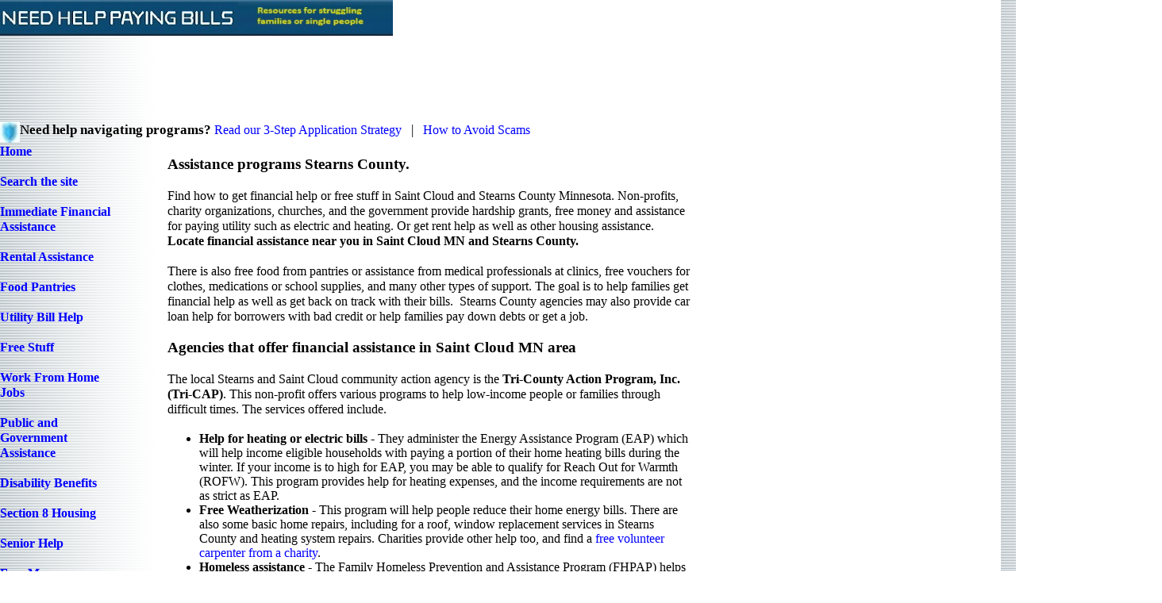

--- FILE ---
content_type: text/html
request_url: https://www.needhelppayingbills.com/html/stearns_county_assistance_prog.html
body_size: 13316
content:

<!DOCTYPE HTML PUBLIC "-//W3C//DTD HTML 4.01 Transitional//EN" "http://www.w3.org/TR/html4/loose.dtd">
<html>
<head>
<title>Assistance programs Stearns County and Saint Cloud</title>
<meta http-equiv="Content-Type" content="text/html; charset=ISO-8859-1">
<meta name="Description" content="Get financial help in the Saint Cloud area. Find assistance for housing, rent and mortgage payments,  funds for utility bills and get free food, clothes or stuff in Stearns County MN.">
<meta name="Author" content="Jon McNamara">
<meta name="Generator" content="NetObjects Fusion 8 for Windows">
<meta name="Keywords" content="Saint,Cloud,help,bills,assistance,programs,Stearns,County">
<script async src="https://pagead2.googlesyndication.com/pagead/js/adsbygoogle.js?client=ca-pub-8507981338491626"
     crossorigin="anonymous"></script>
<!-- WOMPMOBILE SITE TAG - DO NOT ALTER - PASTE IMMEDIATELY AFTER OPENING HEAD TAG - For more information see WompMobile.com -->
<script> (function(win,doc,loc,ua,cookTimeout){if((!/nomobile/i.test(doc.cookie)||/showmobile/i.test(loc.hash))&&!/frommobile/i.test(loc.hash)){if(/ipod|phone|mobile|mini|silk/i.test(ua)&&!/ipad|tablet/i.test(ua)||/yesmobile/i.test(doc.cookie)||/showmobile/i.test(loc.hash)){doc.write('<plaintext style="display:none;">');doc.addEventListener("DOMContentLoaded",function(){if(win.stop)win.stop();var reload=function(){doc.cookie="NoMobile=True; expires="+cookTimeout+";";win.location=loc.href};var firstScriptTag=
doc.getElementsByTagName("script")[0];var wompScript=doc.createElement("script");wompScript.src="//az690879.ampify.care/7165/MobileScript.js";wompScript.id="wompScript";wompScript.onerror=reload;firstScriptTag.parentNode.insertBefore(wompScript,firstScriptTag)})}}else if(/frommobile/i.test(loc.hash))doc.cookie="NoMobile=True; expires="+d.toUTCString()+";"})(window,document,window.location,navigator.userAgent,(new Date(Date.now()+6E5)).toUTCString());</script>
<!-- END WOMPMOBILE TAG -->
<link rel="stylesheet" type="text/css" href="../html/fusion.css">
<link rel="stylesheet" type="text/css" href="../html/style.css">
<link rel="stylesheet" type="text/css" href="../html/site.css">
<script data-cfasync="false" nonce="0403e5ec-911d-4eca-bf2d-b4ea1eeb45b1">try{(function(w,d){!function(j,k,l,m){if(j.zaraz)console.error("zaraz is loaded twice");else{j[l]=j[l]||{};j[l].executed=[];j.zaraz={deferred:[],listeners:[]};j.zaraz._v="5874";j.zaraz._n="0403e5ec-911d-4eca-bf2d-b4ea1eeb45b1";j.zaraz.q=[];j.zaraz._f=function(n){return async function(){var o=Array.prototype.slice.call(arguments);j.zaraz.q.push({m:n,a:o})}};for(const p of["track","set","debug"])j.zaraz[p]=j.zaraz._f(p);j.zaraz.init=()=>{var q=k.getElementsByTagName(m)[0],r=k.createElement(m),s=k.getElementsByTagName("title")[0];s&&(j[l].t=k.getElementsByTagName("title")[0].text);j[l].x=Math.random();j[l].w=j.screen.width;j[l].h=j.screen.height;j[l].j=j.innerHeight;j[l].e=j.innerWidth;j[l].l=j.location.href;j[l].r=k.referrer;j[l].k=j.screen.colorDepth;j[l].n=k.characterSet;j[l].o=(new Date).getTimezoneOffset();if(j.dataLayer)for(const t of Object.entries(Object.entries(dataLayer).reduce((u,v)=>({...u[1],...v[1]}),{})))zaraz.set(t[0],t[1],{scope:"page"});j[l].q=[];for(;j.zaraz.q.length;){const w=j.zaraz.q.shift();j[l].q.push(w)}r.defer=!0;for(const x of[localStorage,sessionStorage])Object.keys(x||{}).filter(z=>z.startsWith("_zaraz_")).forEach(y=>{try{j[l]["z_"+y.slice(7)]=JSON.parse(x.getItem(y))}catch{j[l]["z_"+y.slice(7)]=x.getItem(y)}});r.referrerPolicy="origin";r.src="/cdn-cgi/zaraz/s.js?z="+btoa(encodeURIComponent(JSON.stringify(j[l])));q.parentNode.insertBefore(r,q)};["complete","interactive"].includes(k.readyState)?zaraz.init():j.addEventListener("DOMContentLoaded",zaraz.init)}}(w,d,"zarazData","script");window.zaraz._p=async d$=>new Promise(ea=>{if(d$){d$.e&&d$.e.forEach(eb=>{try{const ec=d.querySelector("script[nonce]"),ed=ec?.nonce||ec?.getAttribute("nonce"),ee=d.createElement("script");ed&&(ee.nonce=ed);ee.innerHTML=eb;ee.onload=()=>{d.head.removeChild(ee)};d.head.appendChild(ee)}catch(ef){console.error(`Error executing script: ${eb}\n`,ef)}});Promise.allSettled((d$.f||[]).map(eg=>fetch(eg[0],eg[1])))}ea()});zaraz._p({"e":["(function(w,d){})(window,document)"]});})(window,document)}catch(e){throw fetch("/cdn-cgi/zaraz/t"),e;};</script></head>
<body style="margin: 0px;">
 <table cellpadding="0" cellspacing="0" border="0" width="1464">
  <tr valign="top" align="left">
   <td>
    <table cellpadding="0" cellspacing="0" border="0" width="529">
     <tr valign="top" align="left">
      <td>
       <table border="0" cellspacing="0" cellpadding="0" width="495">
        <tr valign="top" align="left">
         <td height="45" width="495"><img id="Picture2" height="45" width="495" src="../assets/images/autogen/latest-nhpb_banner-1__compressed2.jpg" border="0" alt="latest nhpb_banner 1__compressed2" title="latest nhpb_banner 1__compressed2" usemap="#map0"><map name="map0" id="map0"><area shape="rect" id="RectangleHotspot2" coords="0,5,492,45" href="../index.html"></map></td>
        </tr>
       </table>
      </td>
      <td>
       <table border="0" cellspacing="0" cellpadding="0" width="17">
        <tr valign="top" align="left">
         <td width="17" id="Text1220" class="TextObject"><script src="https://the.gatekeeperconsent.com/cmp.min.js" data-cfasync="false"></script>
          <p style="margin-bottom: 0px;">&nbsp;</p>
         </td>
        </tr>
       </table>
      </td>
      <td>
       <table border="0" cellspacing="0" cellpadding="0" width="17">
        <tr valign="top" align="left">
         <td width="17" id="Text1304" class="TextObject"><script async src="//www.ezojs.com/ezoic/sa.min.js"></script>
<script>
  window.ezstandalone = window.ezstandalone || {};
  ezstandalone.cmd = ezstandalone.cmd || [];
</script>
          <p style="margin-bottom: 0px;">&nbsp;</p>
         </td>
        </tr>
       </table>
      </td>
     </tr>
    </table>
    <table border="0" cellspacing="0" cellpadding="0" width="1015">
     <tr valign="top" align="left">
      <td width="1015" id="Text4" class="TextObject"><style>
.Mobile { width: 320px; height: 100px; }
@media(min-width: 500px) { .Mobile { width: 728px; height: 90px; } }
@media(min-width: 800px) { .Mobile { width: 970px; height: 90px; } }
</style>
<script async src="https://pagead2.googlesyndication.com/pagead/js/adsbygoogle.js?client=ca-pub-8507981338491626" crossorigin="anonymous"></script>
<!-- Mobile -->
<ins class="adsbygoogle Mobile"
     style="display:block"
     data-ad-client="ca-pub-8507981338491626"
     data-ad-slot="7725565553"></ins>
<script>
(adsbygoogle = window.adsbygoogle || []).push({});
</script>
       <p style="margin-bottom: 0px;">&nbsp;</p>
      </td>
     </tr>
    </table>
    <table border="0" cellspacing="0" cellpadding="0" width="749">
     <tr valign="top" align="left">
      <td width="749" id="Text1428" class="TextObject">
       <p style="margin-bottom: 0px;"><span style="font-size: 13pt;"><b><span style="font-weight: bold;"><img id="Picture7" height="26" width="25" src="../assets/images/autogen/safey4.jpg" vspace="0" hspace="0" align="left" border="0" alt="Safety icon for financial assistance scams" title="Safety icon for financial assistance scams">Need help navigating programs?</span></b> <a href="../html/how_to_apply.html">Read our 3-Step Application Strategy</a>&nbsp;&nbsp; |&nbsp;&nbsp; <a href="../html/avoid_scams_about_financial_assistance_or_free_items.html">How to Avoid Scams</a></span></p>
      </td>
     </tr>
    </table>
    <table cellpadding="0" cellspacing="0" border="0" width="1024">
     <tr valign="top" align="left">
      <td>
       <table border="0" cellspacing="0" cellpadding="0" width="151">
        <tr valign="top" align="left">
         <td height="1" width="151"><img src="../assets/images/autogen/clearpixel.gif" width="151" height="1" border="0" alt=""></td>
        </tr>
        <tr valign="top" align="left">
         <td width="151" id="Text1124" class="TextObject">
          <p><b><span style="font-weight: bold;"><a href="../index.html">Home</a></span></b></p>
          <p><b><span style="font-weight: bold;"><a href="../html/search.html">Search the site</a></span></b></p>
          <p><b><span style="font-weight: bold;"><a href="../html/government_assistance.html">Immediate Financial Assistance</a></span></b></p>
          <p><b><span style="font-weight: bold;"><a href="../html/get_help_paying_rent.html">Rental Assistance</a></span></b></p>
          <p><b><span style="font-weight: bold;"><a href="../html/food_banks.html">Food Pantries</a></span></b></p>
          <p><b><span style="font-weight: bold;"><a href="../html/need_help_with_electric_bills.html">Utility Bill Help</a></span></b></p>
          <p><b><span style="font-weight: bold;"><a href="../html/get_free_stuff.html">Free Stuff</a></span></b></p>
          <p><b><span style="font-weight: bold;"><a href="../html/work_from_home_jobs.html">Work From Home Jobs</a></span></b></p>
          <p><b><span style="font-weight: bold;"><a href="../html/public_assistance.html">Public and Government Assistance</a></span></b></p>
          <p><b><span style="font-weight: bold;"><a href="../html/disability_financial_assistanc.html">Disability Benefits</a></span></b></p>
          <p><b><span style="font-weight: bold;"><a href="../html/section_8_housing.html">Section 8 Housing</a></span></b></p>
          <p><b><span style="font-weight: bold;"><a href="../html/senior_assistance_programs.html">Senior Help</a></span></b></p>
          <p><b><span style="font-weight: bold;"><a href="../html/free_money.html">Free Money</a></span></b></p>
          <p><b><span style="font-weight: bold;"><a href="../html/grants_help_with_bills.html">Free Grants</a></span></b></p>
          <p><b><span style="font-weight: bold;"><a href="../html/clothing_closets.html">Free Clothes</a></span></b></p>
          <p><b><span style="font-weight: bold;"><a href="../html/charities_and_organizations_th.html">Charity Assistance</a></span></b></p>
          <p><b><span style="font-weight: bold;"><a href="../html/church_assistance_.html">Church Assistance</a></span></b></p>
          <p><b><span style="font-weight: bold;"><a href="../html/community_action_agency.html">Community Action Agencies</a></span></b></p>
          <p><b><span style="font-weight: bold;"><a href="../html/help_with_car_payments.html">Car Payment Assistance</a></span></b></p>
          <p><b><span style="font-weight: bold;"><a href="../html/how_to_save_money_on_bills.html">How to Save Money</a></span></b></p>
          <p style="margin-bottom: 0px;"><b><span style="font-weight: bold;"><a href="../html/help_with_medical_bills.html">Help with Medical Bills</a></span></b></p>
         </td>
        </tr>
       </table>
      </td>
      <td>
       <table cellpadding="0" cellspacing="0" border="0" width="731">
        <tr valign="top" align="left">
         <td>
          <table border="0" cellspacing="0" cellpadding="0" width="701">
           <tr valign="top" align="left">
            <td height="16" width="40"><img src="../assets/images/autogen/clearpixel.gif" width="40" height="1" border="0" alt=""></td>
            <td width="661"><img src="../assets/images/autogen/clearpixel.gif" width="661" height="1" border="0" alt=""></td>
           </tr>
           <tr valign="top" align="left">
            <td></td>
            <td width="661" id="Text9" class="TextObject">
             <h1>Assistance programs Stearns County.</h1>
             <p>Find how to get financial help or free stuff in Saint Cloud and Stearns County Minnesota. Non-profits, charity organizations, churches, and the government provide hardship grants, free money and assistance for paying utility such as electric and heating. Or get rent help as well as other housing assistance. <b><span style="font-weight: bold;">Locate financial assistance near you in Saint Cloud MN and Stearns County.</span></b></p>
             <p>There is also free food from pantries or assistance from medical professionals at clinics, free vouchers for clothes, medications or school supplies, and many other types of support. The goal is to help families get financial help as well as get back on track with their bills.&nbsp; Stearns County agencies may also provide car loan help for borrowers with bad credit or help families pay down debts or get a job.</p>
             <h2><span style="font-size: 14pt;">Agencies that offer financial assistance in Saint Cloud MN area</span></h2>
             <p>The local Stearns and Saint Cloud community action agency is the <b><span style="font-weight: bold;">Tri-County Action Program, Inc. (Tri-CAP)</span></b>. This non-profit offers various programs to help low-income people or families through difficult times. The services offered include.</p>
             <ul>
              <li><b><span style="font-weight: bold;">Help for heating or electric bills</span></b> - They administer the Energy Assistance Program (EAP) which will help income eligible households with paying a portion of their home heating bills during the winter. If your income is to high for EAP, you may be able to qualify for Reach Out for Warmth (ROFW). This program provides help for heating expenses, and the income requirements are not as strict as EAP.</li>
              <li><b><span style="font-weight: bold;">Free Weatherization</span></b> - This program will help people reduce their home energy bills. There are also some basic home repairs, including for a roof, window replacement services in Stearns County and heating system repairs. Charities provide other help too, and find a <a href="../html/free_home_modifications_and_repairs_from_volunteers.html">free volunteer carpenter from a charity</a>.</li>
              <li><b><span style="font-weight: bold;">Homeless assistance</span></b> - The Family Homeless Prevention and Assistance Program (FHPAP) helps people who are undergoing an eviction or who may be homeless today. The program provides services such as first month&#39;s rent, budget or debt counseling, and funds that assist with damage deposits. Or get a free motel voucher in Saint Cloud as access to a homeless shelter tonight.</li>
              <li><b><span style="font-weight: bold;">Free food</span></b> - This can be provided by local pantries and case managers can direct low income families to applications for SNAP food stamp benefits.</li>
              <li><b><span style="font-weight: bold;">Free basic needs</span></b> - Tri-Cap helps low income families meet basic needs and giveaway free stuff. That may be clothes, free personal hygiene items, work attire, diapers, and furniture. They can all help families save money. Even find <a href="../html/free_furniture.html">help from free furniture banks</a>.</li>
             </ul>
             <table width="371" border="0" cellspacing="0" cellpadding="0" align="left">
              <tr>
               <td class="TextObject" style="width: 371px;"><script async src="https://pagead2.googlesyndication.com/pagead/js/adsbygoogle.js?client=ca-pub-8507981338491626"
     crossorigin="anonymous"></script>
<ins class="adsbygoogle"
     style="display:inline-block;width:400px;height:210px"
     data-ad-client="ca-pub-8507981338491626"
     data-ad-slot="6871710000"></ins>
<script>
     (adsbygoogle = window.adsbygoogle || []).push({});
</script>
                <p style="margin-bottom: 0px;">&nbsp;</p>
               </td>
              </tr>
             </table>
             &nbsp;
             <p>&nbsp;</p>
             <ul>
              <li><b><span style="font-weight: bold;">Mortgage and rent help</span></b> - The federal government funded Emergency Food and Shelter Program helps people who are faced with losing their home. Grants from the program can provide rent or mortgage assistance. TRICAP offers loans for various housing expenses, such as emergency money for back rent, as well as coordinates transitional housing in Stearns County.</li>
              <li><b><span style="font-weight: bold;">Budget and financial literacy</span></b> is available from FAIM and other classes.</li>
             </ul>
             <p>Call the <b><span style="font-weight: bold;">Tri-County Action Program, Inc. </span></b>(Tri-CAP) at (320) 251-1612. There are many other emergency programs administered, based on funding and money raised from the community. Continue with <a href="../html/tri-county_action_program_fina.html">Tri-County Action Program financial assistance</a>.</p>
             <p><b><span style="font-weight: bold;"><span style="font-family: 'Times New Roman', Times, Serif;">Stearns County </span><span style="font-family: 'Times New Roman', Times, Serif;">Catholic Charity</span></span></b><span style="font-family: 'Times New Roman', Times, Serif;"><b><span style="font-weight: bold;"> - </span></b>A number of churches, non-profits, and other organizations are part of and contribute to the Catholic Charity organization<b><span style="font-weight: bold;">. </span></b>Most of the financial aid offered is meant to address basic needs. For example, the charity may provide items such as free food, prescription medications, and clothing. Special seasonal programs can provide free Christmas assistance, such as toys and meals to lower income families. A major focus is on helping single mothers in Stearns County MN, immigrants and farm workers.</span></p>
             <p><span style="font-family: 'Times New Roman', Times, Serif;">Housing can be offered, including shelters and short term transitional housing. While more limited in Stearn County Minnesota, some financial help may be offered in a crisis. This can be for items such as rent, heating bills, or even gasoline. Read more on <a href="../html/st__cloud_catholic_charities_a.html">Catholic Charities in Stearns County</a>.</span></p>
             <ul>
              <li><span style="font-family: 'Times New Roman', Times, Serif;">There is another food center focused <b><span style="font-weight: bold;">Catholic Charities of the Diocese of St. Cloud. It also</span></b> offers a number of services for the low income, seniors, disabled and needy. Among them the agency will provide a housing subsidy for persons with serious mental illness. Meals on Wheels Program delivers a nutritious meal to the homes of at-risk, vulnerable persons age 60 +, elderly, homebound, and ill. Also provides donated food staples, household items, used clothing, and paper products to families in need. The location is 157 Roosevelt Road, St. Cloud, MN 56301. Call (320) 229-4560</span></li>
             </ul>
             <p><span style="font-family: 'Times New Roman', Times, Serif;"></span>
              <table width="370" border="0" cellspacing="0" cellpadding="0" align="left">
               <tr>
                <td class="TextObject" style="width: 370px;"><script async src="https://pagead2.googlesyndication.com/pagead/js/adsbygoogle.js?client=ca-pub-8507981338491626"
     crossorigin="anonymous"></script>
<!-- Respond12 -->
<ins class="adsbygoogle"
     style="display:block"
     data-ad-client="ca-pub-8507981338491626"
     data-ad-slot="3988186092"
     data-ad-format="rectangle, horizontal"
     data-full-width-responsive="true"></ins>
<script>
     (adsbygoogle = window.adsbygoogle || []).push({});
</script>
                 <p>&nbsp;</p>
                 <p style="margin-bottom: 0px;">&nbsp;</p>
                </td>
               </tr>
              </table>
              <p>&nbsp;</p>
              <p>&nbsp;</p>
              <p><span style="font-family: 'Times New Roman', Times, Serif;"><b><span style="font-weight: bold;">Federal government job training programs</span></b> are available in Stearns County. They are paid for by WIA grants and run in partnership with the state of Minnesota. There are various services offered, including:</span></p>
              <ul>
               <li><span style="font-family: 'Times New Roman', Times, Serif;"><b><span style="font-weight: bold;">Laptop computers</span></b> as well as use of a computer lab.</span></li>
               <li><span style="font-family: 'Times New Roman', Times, Serif;">Some Stearns County residents <b><span style="font-weight: bold;">need transportation for a job</span></b>, but they can&#8217;t afford a car loan or payment. Or their credit does not allow it. Learn more on </span><a href="../html/car_loan_assistance_poor_credit.html">loan help for borrowers with bad credit</a>.</li>
               <li><span style="font-family: 'Times New Roman', Times, Serif;"><b><span style="font-weight: bold;">Resume review</span></b>, job fairs in Saint Cloud area, and counseling.</span></li>
               <li><span style="font-family: 'Times New Roman', Times, Serif;"><b><span style="font-weight: bold;">Training for health</span></b> care careers, IT, web development, and more.</span></li>
               <li><span style="font-family: 'Times New Roman', Times, Serif;">Find a list of other <a href="../html/job_training_programs.html">government job training resources</a>.</span></li>
              </ul>
              <p><span style="font-family: 'Times New Roman', Times, Serif;"><b><span style="font-weight: bold;">St. Cloud Salvation Army</span></b> &#8211; The faith based charity helps low-income families and single adults too. The agency offers energy, electric and heating bill assistance from a program known as HeatShare. Limited financial assistance may be offered for other needs as well, such as rent or a back mortgage payment. Heatshare program is a last resort energy assistance program for paying heating or gas bills in a crisis.</span></p>
              <p><span style="font-family: 'Times New Roman', Times, Serif;">Other resources provided can include free food, clothing, back to school supply giveaways, and free Christmas toy assistance. Address is 400 Highway 10 S, St. Cloud, Minnesota, 56304, telephone (320) 252-4552. Click more <a href="../html/st__cloud_salvation_army_assis.html">St. Cloud Salvation Army assistance programs</a>.</span></p>
              <p><span style="font-family: 'Times New Roman', Times, Serif;"><b><span style="font-weight: bold;">Housing and Redevelopment Authority of St. Cloud</span></b> &#8211; Administers the Bridges rental/housing assistance program. The goal is to stop homelessness and/or rehouse people. It was created to serve as a temporary rental assistance to help people avoid homelessness or evictions while they are on a waiting list for Section 8 Housing Choice Voucher or look for a no-wait list home to lease. The non-profit may also have information on security deposit assistance as well as low income apartments in Strearns County, including from landlords that do not have a credit check.</span></p>
              <ul>
               <li><span style="font-family: 'Times New Roman', Times, Serif;">Bridges/ Ending Long Term Homelessness Initiative Fund (ELHIF) is another program that for Stearn County families that was intended to fill the gap between a person paying a large portion of their total household income towards a housing cost or having no place to live. It is available as a form of a section 8 housing voucher. Location is 1225 W Saint Germain St., St. Cloud, MN, 56301. Continue with the <a href="../html/housing_and_redevelopment_auth.html">St. Cloud Housing and Redevelopment Authority</a>.</span></li>
              </ul>
              <p><span style="font-family: 'Times New Roman', Times, Serif;"><b><span style="font-weight: bold;">Albany Area Community Senior Center</span></b> is located at 741 Lake Ave, Albany, Minnesota, 56307. Dial (320) 845-2343. Offers help for seniors, including food, energy bill help, and other support. Or find other places for senior support, even including <a href="../html/meals_on_wheels.html">homebound meals on wheels programs</a>.</span></p>
              <p><span style="font-family: 'Times New Roman', Times, Serif;"><b><span style="font-weight: bold;">Stearns County housing and rental assistance</span></b> may be available to prevent homelessness. The government issues grants to non-profits, which then provide funds to residents that are in a crisis. Charities may also have money for paying security deposits, rent, and other needs. More on <a href="../html/stearns_and_sherburne_rent_assi.html">rent help in Stearns County</a>.</span></p>
              <p><span style="font-family: 'Times New Roman', Times, Serif;"></span>
               <table width="650" border="0" cellspacing="0" cellpadding="0" align="left">
                <tr>
                 <td class="TextObject" style="width: 650px;"><script async src="https://pagead2.googlesyndication.com/pagead/js/adsbygoogle.js?client=ca-pub-8507981338491626"
     crossorigin="anonymous"></script>
<ins class="adsbygoogle"
     style="display:block; text-align:center;"
     data-ad-layout="in-article"
     data-ad-format="fluid"
     data-ad-client="ca-pub-8507981338491626"
     data-ad-slot="1737877483"></ins>
<script>
     (adsbygoogle = window.adsbygoogle || []).push({});
</script>
                  <p>&nbsp;</p>
                  <p style="margin-bottom: 0px;">&nbsp;</p>
                 </td>
                </tr>
               </table>
               <p><span style="font-family: 'Times New Roman', Times, Serif;"></span>&nbsp;</p>
               <p><span style="font-family: 'Times New Roman', Times, Serif;"></span>&nbsp;</p>
               <p><span style="font-family: 'Times New Roman', Times, Serif;"></span><b><span style="font-weight: bold;"><span style="font-family: 'Times New Roman', Times, Serif;">St. Cloud Area Legal Services</span></span></b><span style="font-family: 'Times New Roman', Times, Serif;"> (phone </span><span style="font-family: 'Times New Roman', Times, Serif;">320-253-0121) </span><span style="font-family: 'Times New Roman', Times, Serif;">provides free lawyers, including over the phone or a hot line. There is low-income legal representation or free legal advice to qualified and individuals in its service area for these types of civil cases. </span></p>
               <ul>
                <li><span style="font-family: 'Times New Roman', Times, Serif;">The free lawyers help with foreclosure, citizenship/immigration, mortgages and predatory lending. Or get help applying for Minnesota health care, education law, family law, housing law, as well as government and&nbsp; public benefits law. The address is&nbsp; 110 6th Ave S #200, St Cloud, MN 56301. Click here for information on <a href="../html/minnesota_free_legal_aid_and_a.html">free legal services in all of Minnesota</a>.</span></li>
               </ul>
               <p><b><span style="font-weight: bold;">Stearns County Human Services Department</span></b> is the local government social services department. The government provides numerous benefit programs, including assistance with medical costs from MA or Medicaid. There is free or cheap child care for low income families, food benefits from SNAP, cash, and emergency help. Other government grant money and benefits also help seniors, the disabled and poor in Stearns County. The location is 705 Courthouse Square, St Cloud, MN 56303. Phone: (320) 656-6000</p>
               <p><b><span style="font-weight: bold;">Lutheran Social Service of Minnesota</span></b> helps low-income families, veterans, the homeless and low income in Saint Cloud MN. There is also help for single moms. The charity offer a variety of services such as financial counseling, mental health support, disability services, and youth homelessness support. The location is 2835 W St Germain St, St Cloud, MN 56301. Call (320) 251-7700<img id="Picture3" height="210" width="330" src="../assets/images/autogen/Financial-help-Saint-Cloud-and-Stearns-County-MN.jpg" vspace="0" hspace="0" align="left" border="0" alt="Financial help Saint Cloud and Stearns County MN" title="Financial help Saint Cloud and Stearns County MN"></p>
               <p><b><span style="font-weight: bold;">CentraCare - Family Health Clinic</span></b> provides cheap, income based medical or dental care or free services. There is also behavioral health. the low-income and uninsured will get help, including eye exams, dental cleanings, physicals, eye exams and emergency teeth work or extractions too from 1555 Northway Dr, St Cloud, MN 56303. Call (320) 240-3157. Or look here for <a href="../html/free_emergency_dental_care.html">emergency dentists that give free care</a>.</p>
               <h2><span style="font-family: 'Times New Roman', Times, Serif;"></span><span style="font-size: 14pt;">Free food pantries, groceries, and vouchers</span></h2>
               <p>There are several places to contact for free food, groceries, and maybe other essential household products. Or get hot meals, including at Christmas and Thanksgiving, from Stearns County soup kitchens. The options include the following. There are also <a href="../html/free_pet_food.html">places for free pet food near you</a>.</p>
               <ul>
                <li><span style="font-family: 'Times New Roman', Times, Serif;"><b><span style="font-weight: bold;">Kimball Food Shelf (St. Ann&#8217;s Church)</span></b> - Call </span><span style="font-family: 'Times New Roman', Times, Serif;">320-398-2211, or the free food pantry is at 441 Hazel Ave E, Kimball, MN 55353.</span></li>
                <li><span style="font-family: 'Times New Roman', Times, Serif;"><b><span style="font-weight: bold;">Rice Food Shelf</span></b> - Dial 3</span><span style="font-family: 'Times New Roman', Times, Serif;">20-393-2915</span></li>
                <li><b><span style="font-weight: bold;"><span style="font-family: 'Times New Roman', Times, Serif;"></span><span style="font-family: 'Times New Roman', Times, Serif;">Place of Hope </span></span></b><span style="font-family: 'Times New Roman', Times, Serif;">- Free groceries, hot meals, hygiene supplies and more is from 511 9th Ave N, St Cloud, MN 56303. Call </span><span style="font-family: 'Times New Roman', Times, Serif;">320-203-7881</span></li>
               </ul>
               <p><span style="font-family: 'Times New Roman', Times, Serif;"></span>The above list is just a sampling of the pantries in Stearns County. <b><span style="font-weight: bold;">Several other churches and charity organizations</span></b> may also serve meals, pass out bags of groceries, or offer free food in a crisis. Find details on&nbsp; <a href="../html/stearns_county_food_pantries.html">free food pantries in St. Cloud and Stearns County</a>.</p>
               <h2><span style="font-size: 14pt;"><span style="font-family: 'Times New Roman', Times, Serif;">Free </span>housing and debt counseling in Stearns County</span></h2>
               <p>One of the agencies to contact is <span style="font-family: 'Times New Roman', Times, Serif;"><b><span style="font-weight: bold;">Catholic Charities Financial and Housing Counseling</span></b>. This organization will </span><span style="font-family: 'Times New Roman', Times, Serif;">assist families and individuals to help them take control of their finances. For example, programs can help them deal with debt and mortgage problems and offer relief. If you are accepted as a client, a qualified Financial Counselor works one on one with each client to develop an individualized plan to help them reach their financial goals. Call </span>320-650-1550<span style="font-family: 'Times New Roman', Times, Serif;">, or find more information on <a href="../html/help_with_mortgage.html">mortgage payment assistance</a>.</span></p>
               <p><span style="font-family: 'Times New Roman', Times, Serif;"></span>
                <table width="660" border="0" cellspacing="0" cellpadding="0" align="left">
                 <tr>
                  <td class="TextObject" style="width: 660px;"><script async src="https://pagead2.googlesyndication.com/pagead/js/adsbygoogle.js?client=ca-pub-8507981338491626"
     crossorigin="anonymous"></script>
<ins class="adsbygoogle"
     style="display:inline-block;width:400px;height:105px"
     data-ad-client="ca-pub-8507981338491626"
     data-ad-slot="7310692118"></ins>
<script>
     (adsbygoogle = window.adsbygoogle || []).push({});
</script>
                   <p style="margin-bottom: 0px;">&nbsp;</p>
                  </td>
                 </tr>
                </table>
                &nbsp;
                <p><span style="font-family: 'Times New Roman', Times, Serif;"></span>&nbsp;</p>
                <p><span style="font-family: 'Times New Roman', Times, Serif;">Two other places that provide mortgage help and foreclosure prevention services include </span><span style="font-family: 'Times New Roman', Times, Serif;"><b><span style="font-weight: bold;">Tri-CAP</span></b> (their number is below), as well as <b><span style="font-weight: bold;">Village Financial Resource Center</span></b>, which can be reached at </span><span style="font-family: 'Times New Roman', Times, Serif;">1-800-450-4019.</span></p>
                <p><span style="font-family: 'Times New Roman', Times, Serif;"></span>&nbsp;</p>
                <p><span style="font-family: 'Times New Roman', Times, Serif;"></span><b><span style="font-weight: bold;">Related Content From Needhelppayingbills.com</span></b></p>
                <ul>
                 <li><a href="../html/minnesota_free_health_care_cli.html">Free medical clinics for people on Medicaid in MN<br>&nbsp;</li>
                 <li><a href="../html/help_with_heating_bills.html">How to pay winter heating costs</a><br>&nbsp;</li>
                 <li><a href="../html/minnesota_eviction_prevention_.html">Low income family eviction prevention Minnesota</a><br>&nbsp;</li>
                 <li><a href="../html/minnesota_health_care_for_unin.html">Free Minnesota health insurance</a></li>
                </ul>
                <p>&nbsp;</p>
                <p style="margin-bottom: 0px;">&nbsp;</p>
               </td>
              </tr>
             </table>
             <table border="0" cellspacing="0" cellpadding="0" width="590">
              <tr valign="top" align="left">
               <td height="19" width="29"><img src="../assets/images/autogen/clearpixel.gif" width="29" height="1" border="0" alt=""></td>
               <td width="4"><img src="../assets/images/autogen/clearpixel.gif" width="4" height="1" border="0" alt=""></td>
               <td width="557"><img src="../assets/images/autogen/clearpixel.gif" width="557" height="1" border="0" alt=""></td>
              </tr>
              <tr valign="top" align="left">
               <td height="17"></td>
               <td colspan="2" rowspan="3" width="561" id="Text1116" class="TextObject">
                <p>By <a href="../html/jon_mcnamara.html">Jon McNamara</a></p>
                <p><a href="../html/why_you_can_trust_needhelppayingbills_com.html">Why you can trust NeedHelpPayingBills.com</a> - Providing manually verified assistance since 2008.</p>
                <p><b><span style="font-weight: bold;">Additional Local Programs</span></b></p>
                <p><a href="../html/find_help.html"><b><span style="font-weight: bold;">Financial help near you</span></b></a></p>
                <p><b><span style="font-weight: bold;"><a href="../html/rental_assistance_near_you.html">Rent payment assistance near you</a></span></b></p>
                <p><b><span style="font-weight: bold;"><a href="../html/free_food_near_you.html">Free food near you</a></span></b></p>
                <p><b><span style="font-weight: bold;"><a href="../html/utility_assistance_near_you.html">Utility assistance near you</a></span></b></p>
                <p><a href="../html/free_stuff_near_you.html"><b><span style="font-weight: bold;">Free stuff near you</span></b></a></p>
                <p><a href="../html/search.html"><b><span style="font-weight: bold;">Search for local programs</span></b></a></p>
                <p style="margin-bottom: 0px;"><b><span style="font-weight: bold;"></span></b>&nbsp;</p>
               </td>
              </tr>
              <tr valign="top" align="left">
               <td></td>
               <td width="557" id="Text1413" class="TextObject"><div id="related-links" data-index="/assets/related-index-with-geo.json" data-max="6" data-min="3.5" data-wkw="0.7" data-wdesc="1.3" data-minkw="0" data-phr="1.3" data-wt="1.3" data-phrt="1.2" data-statew="4.0" data-countyw="15.0" data-cityw="5.0" data-randpool="1.2" data-phrd="1.8" data-dgeoc="1" data-trunc="200" data-geotarget="0.7"></div><script>
!function(){
  var b=document.getElementById("related-links"); if(!b) return;
  var U=b.getAttribute("data-index")||"/assets/related-index-with-geo.json",
      MAX=+(b.getAttribute("data-max")||4),
      MIN=+(b.getAttribute("data-min")||1.0),
      WK =+((b.getAttribute("data-wkw")||"0.8")),
      WD =+((b.getAttribute("data-wdesc")||"1.5")),
      MINKW=+(b.getAttribute("data-minkw")||"0"),
      PHR=+((b.getAttribute("data-phr")||"1.3")),
      WT =+((b.getAttribute("data-wt")||"1.0")),
      PHRT=+((b.getAttribute("data-phrt")||"1.2")),
      STATEW=+((b.getAttribute("data-statew")||"4.0")),
      COUNTYW=+((b.getAttribute("data-countyw")||"6.0")),
      CITYW=+((b.getAttribute("data-cityw")||"8.0")),
      POOL=+((b.getAttribute("data-randpool")||"1.5")),
      PHRD=+((b.getAttribute("data-phrd")||"1.8")),
      DGEO=+((b.getAttribute("data-dgeoc")||"1")),
      TR =+(b.getAttribute("data-trunc")||200),
      GEOTARGET=+((b.getAttribute("data-geotarget")||"0.5")),
      H="<h3>Related Pages</h3>";

  function metaCI(target){var m=document.getElementsByTagName("meta"),t=String(target).toLowerCase();for(var i=0;i<m.length;i++){var n=m[i].getAttribute("name");if(n&&String(n).toLowerCase()===t)return m[i].getAttribute("content")||""}return""}
  function esc(x){return (x||"").replace(/[&<>"]/g,function(m){return{"&":"&amp;","<":"&lt;",">":"&gt;"}[m]})}
  function tr(s,n){if(!s)return"";return s.length>n?s.slice(0,n-1)+"…":s}
  function toks(s){return (s||"").toLowerCase().replace(/[^a-z0-9\s]/g," ").split(/\s+/).filter(function(w){return w.length>3})}
  function kwCSV(s){return (s||"").split(",").map(function(v){return v.trim().toLowerCase()}).filter(Boolean)}
  function uniq(a){var o=[],S=new Set;for(var i=0;i<a.length;i++){var v=a[i];if(!S.has(v)){S.add(v);o.push(v)}}return o}
  function shuffle(a){for(var i=a.length-1;i>0;i--){var j=(Math.random()*(i+1))|0;var t=a[i];a[i]=a[j];a[j]=t}}
  function expandKw(k){var out=[k],parts=k.split(/\s+/).filter(Boolean);for(var i=0;i<parts.length;i++){if(parts[i].length>3)out.push(parts[i])}return out}
  function titleTokens(s){return toks(s)}
  function bigrams(arr){var bi=[];for(var i=0;i+1<arr.length;i++)bi.push(arr[i]+" "+arr[i+1]);return bi}
  function sameUrl(a,b){return String(a||"").replace(/\/+$/,"")===String(b||"").replace(/\/+$/,"")}

  function inferPageText(){var k=metaCI("keywords"),d=metaCI("description"),t=document.title||"";return(" "+(k||"")+" "+(d||"")+" "+t+" ").toLowerCase()}
  function normCounty(s){return (s||"").toLowerCase().replace(/\bcounty\b/gi,"").replace(/[^a-z0-9\s]/gi,"").replace(/\s+/g," ").trim()}
  function normCity(s){return (s||"").toLowerCase().replace(/[^a-z0-9\s]/gi,"").replace(/\s+/g," ").trim()}
  function normState(s){return (s||"").toLowerCase().trim()}
  function currentSet(){var k=metaCI("keywords"),d=metaCI("description"),t=document.title||"";var a=[];if(k)a=a.concat(kwCSV(k));a=a.concat(toks(d)).concat(toks(t));return new Set(uniq(a))}
  function getCurrentGeoFromIndex(idx,path){var np=(path||"/").replace(/\/+$/,"");for(var i=0;i<idx.pages.length;i++){var it=idx.pages[i];if(!it||!it.u)continue;if(sameUrl(it.u,np))return{county:normCounty(it.county),city:normCity(it.city),state:normState(it.state)};}return{county:"",city:"",state:""}}
  function fetchJ(u){return fetch(u).then(function(r){if(!r.ok)throw Error(r.status);return r.json()})}

  function pick(idx,C,path){
    var curTxt=inferPageText(), curGeo=getCurrentGeoFromIndex(idx,path);
    var candidates=[], curArr=Array.from(C), curText=" "+curArr.join(" ")+" ";
    for(var i=0;i<idx.pages.length;i++){
      var p=idx.pages[i]; if(!p||!p.u) continue; if(sameUrl(p.u,path)) continue;
      var title=(p.t||"")+"", desc=(p.d||"")+"", kws=Array.isArray(p.k)?p.k:[];
      var candKw=[]; for(var j=0;j<kws.length;j++){candKw=candKw.concat(expandKw(String(kws[j]).toLowerCase()))} candKw=uniq(candKw);
      var tTitle=titleTokens(title), setTitle=new Set(uniq(tTitle)), tbigrams=bigrams(tTitle);

      var kwOverlap=0, s=0;
      for(var j=0;j<candKw.length;j++){var w=candKw[j]; if(C.has(w)){kwOverlap++; s+=WK}}
      if(PHR>1){for(var j=0;j<kws.length;j++){var ph=String(kws[j]).toLowerCase(); if(ph.indexOf(" ")>0&&curText.indexOf(" "+ph+" ")>=0){s*=PHR;break}}}
      var dTokens=toks(desc), dset=new Set(dTokens); dset.forEach(function(w){if(C.has(w))s+=WD})
      if(PHRD>1){var dbi=bigrams(dTokens); for(var j=0;j<dbi.length;j++){if(curText.indexOf(" "+dbi[j]+" ")>=0){s*=PHRD;break}}}
      setTitle.forEach(function(w){if(C.has(w))s+=WT})
      if(PHRT>1){for(var j=0;j<tbigrams.length;j++){if(curText.indexOf(" "+tbigrams[j]+" ")>=0){s*=PHRT;break}}}

      var ps=normState(p.state), pc=normCounty(p.county), py=normCity(p.city);
      var geoHit=false;
      if(COUNTYW&&curGeo.county&&pc&&pc===curGeo.county){s+=COUNTYW;geoHit=true}
      else if(COUNTYW&&DGEO&&curGeo.county){var need=" "+curGeo.county+" county "; if((" "+(desc||"").toLowerCase()+" ").indexOf(need)>=0){s+=COUNTYW;geoHit=true}}
      if(STATEW&&curGeo.state&&ps&&ps===curGeo.state){s+=STATEW;geoHit=true}
      if(CITYW&&curGeo.city&&py&&py===curGeo.city){s+=CITYW;geoHit=true}

      if(kwOverlap<MINKW) continue;
      if(s<MIN) continue;
      candidates.push({p:{u:p.u,t:title,d:desc},s:s,g:geoHit});
    }

    candidates.sort(function(a,b){return b.s-a.s});

    var wantGeo=Math.max(0,Math.min(MAX,Math.round(MAX*GEOTARGET)));
    var geos=candidates.filter(function(x){return x.g});
    var non =candidates.filter(function(x){return !x.g});
    var picks=[];
    for(var i=0;i<geos.length&&picks.length<wantGeo;i++) picks.push(geos[i]);
    for(var i=0;i<non.length&&picks.length<MAX;i++)  picks.push(non[i]);
    for(var i=wantGeo;i<geos.length&&picks.length<MAX;i++) picks.push(geos[i]);

    if(POOL&&POOL>1&&picks.length>1){var poolSize=Math.max(MAX,Math.min(picks.length,Math.floor(MAX*POOL)));var head=picks.slice(0,poolSize),tail=picks.slice(poolSize);shuffle(head);picks=head.concat(tail)}
    return picks.slice(0,MAX).map(function(x){return x.p});
  }

  function render(list){
    if(!list.length) return;
    var html=[H,"<ul>"];
    for(var i=0;i<list.length;i++){var p=list[i]; html.push('<li><a href="'+p.u+'"><strong>'+esc(p.t)+'</strong></a><br><span>'+esc(tr(p.d,TR))+'</span></li>')}
    html.push("</ul>"); b.innerHTML=html.join("");
  }

  function run(){
    var C=currentSet(); if(!C.size) return;
    fetchJ(U).then(function(idx){ if(!idx||!Array.isArray(idx.pages)) return; render(pick(idx,C,location.pathname||"/")) }).catch(function(){});
  }
  document.readyState==="loading"?document.addEventListener("DOMContentLoaded",run):run();
}();
</script>
                <p style="margin-bottom: 0px;">&nbsp;</p>
               </td>
              </tr>
              <tr valign="top" align="left">
               <td height="344"></td>
              </tr>
             </table>
            </td>
            <td>
             <table border="0" cellspacing="0" cellpadding="0" width="30">
              <tr valign="top" align="left">
               <td height="3786" width="13"><img src="../assets/images/autogen/clearpixel.gif" width="13" height="1" border="0" alt=""></td>
               <td width="17"><img src="../assets/images/autogen/clearpixel.gif" width="17" height="1" border="0" alt=""></td>
              </tr>
              <tr valign="top" align="left">
               <td></td>
               <td width="17" id="Text1250" class="TextObject"><!-- Google tag (gtag.js) -->
<script async src="https://www.googletagmanager.com/gtag/js?id=G-SRQDHD48N9"></script>
<script>
  window.dataLayer = window.dataLayer || [];
  function gtag(){dataLayer.push(arguments);}
  gtag('js', new Date());

  gtag('config', 'G-SRQDHD48N9');
</script>
                <p style="margin-bottom: 0px;">&nbsp;</p>
               </td>
              </tr>
             </table>
            </td>
           </tr>
          </table>
          <table border="0" cellspacing="0" cellpadding="0" width="749">
           <tr valign="top" align="left">
            <td width="29"><img src="../assets/images/autogen/clearpixel.gif" width="29" height="1" border="0" alt=""></td>
            <td width="720" id="Text1404" class="TextObject"><script async src="https://cse.google.com/cse.js?cx=aef3d968d7f59f97d">
</script>
<div class="gcse-searchbox-only"></div>
             <p style="margin-bottom: 0px;">&nbsp;</p>
            </td>
           </tr>
          </table>
          <table border="0" cellspacing="0" cellpadding="0">
           <tr valign="top" align="left">
            <td width="29"><img src="../assets/images/autogen/clearpixel.gif" width="29" height="1" border="0" alt=""></td>
            <td width="505">
             <table id="Table12" border="0" cellspacing="0" cellpadding="0" width="100%" style="height: 95px;">
              <tr style="height: 19px;">
               <td width="65" id="Cell6219">
                <p style="margin-bottom: 0px;">&nbsp;</p>
               </td>
               <td width="69" id="Cell6220">
                <p style="margin-bottom: 0px;">&nbsp;</p>
               </td>
               <td width="83" id="Cell6221">
                <p style="margin-bottom: 0px;">&nbsp;</p>
               </td>
               <td width="70" id="Cell6222">
                <p style="margin-bottom: 0px;">&nbsp;</p>
               </td>
               <td width="111" id="Cell6223">
                <p style="margin-bottom: 0px;">&nbsp;</p>
               </td>
               <td width="107" id="Cell6224">
                <p style="margin-bottom: 0px;">&nbsp;</p>
               </td>
              </tr>
              <tr style="height: 57px;">
               <td id="Cell6225">
                <p style="margin-bottom: 0px;"><a href="../index.html"><b><span style="font-weight: bold;">Home</span></b></a></p>
               </td>
               <td id="Cell6226">
                <p style="margin-bottom: 0px;"><a href="https://needhelppayingbills.com/helpwithbills/"><b><span style="font-weight: bold;">Forum</span></b></a></p>
               </td>
               <td id="Cell6227">
                <p style="margin-bottom: 0px;"><a href="../html/contact_us.html"><b><span style="font-weight: bold;">Contact Us</span></b></a></p>
               </td>
               <td id="Cell6228">
                <p style="margin-bottom: 0px;"><a href="../html/about_us.html"><b><span style="font-weight: bold;">About Us</span></b></a></p>
               </td>
               <td id="Cell6229">
                <p style="margin-bottom: 0px;"><a href="../html/privacy_policy.html"><b><span style="font-weight: bold;">Privacy policy</span></b></a></p>
               </td>
               <td id="Cell6230">
                <p style="margin-bottom: 0px;"><a href="https://www.facebook.com/GetHelpPayingBills" rel="me"><b><span style="font-weight: bold;">Visit Facebook page</span></b></a></p>
               </td>
              </tr>
              <tr style="height: 19px;">
               <td id="Cell6231">
                <p style="margin-bottom: 0px;">&nbsp;</p>
               </td>
               <td id="Cell6232">
                <p style="margin-bottom: 0px;">&nbsp;</p>
               </td>
               <td id="Cell6233">
                <p style="margin-bottom: 0px;">&nbsp;</p>
               </td>
               <td id="Cell6234">
                <p style="margin-bottom: 0px;">&nbsp;</p>
               </td>
               <td id="Cell6235">
                <p style="margin-bottom: 0px;">&nbsp;</p>
               </td>
               <td id="Cell6236">
                <p style="margin-bottom: 0px;">&nbsp;</p>
               </td>
              </tr>
             </table>
            </td>
           </tr>
          </table>
          <table border="0" cellspacing="0" cellpadding="0" width="723">
           <tr valign="top" align="left">
            <td height="10" width="27"><img src="../assets/images/autogen/clearpixel.gif" width="27" height="1" border="0" alt=""></td>
            <td width="696"><img src="../assets/images/autogen/clearpixel.gif" width="696" height="1" border="0" alt=""></td>
           </tr>
           <tr valign="top" align="left">
            <td></td>
            <td width="696" id="Text1326" class="TextObject"><script async src="https://pagead2.googlesyndication.com/pagead/js/adsbygoogle.js?client=ca-pub-8507981338491626"
     crossorigin="anonymous"></script>
<ins class="adsbygoogle"
     style="display:inline-block;width:450px;height:280px"
     data-ad-client="ca-pub-8507981338491626"
     data-ad-slot="1435129618"></ins>
<script>
     (adsbygoogle = window.adsbygoogle || []).push({});
</script>
             <p style="margin-bottom: 0px;">&nbsp;</p>
            </td>
           </tr>
          </table>
         </td>
        </tr>
       </table>
       <table border="0" cellspacing="0" cellpadding="0" width="1024">
        <tr valign="top" align="left">
         <td width="93"><img src="../assets/images/autogen/clearpixel.gif" width="93" height="1" border="0" alt=""></td>
         <td width="931" id="Text1327" class="TextObject"><div id="ezoic-pub-ad-placeholder-108"></div>
<script>
    ezstandalone.cmd.push(function() {
        ezstandalone.showAds(108);
    });
</script>
          <p style="margin-bottom: 0px;">&nbsp;</p>
         </td>
        </tr>
       </table>
       <table border="0" cellspacing="0" cellpadding="0" width="1015">
        <tr valign="top" align="left">
         <td width="1015" id="Text1411" class="TextObject"><script async id="AV68a35e2ab605e4385601080d" type="text/javascript" src="https://tg1.aniview.com/api/adserver/spt?AV_TAGID=68a35e2ab605e4385601080d&AV_PUBLISHERID=64e49e5309702f2b560cc704"></script>
          <p style="margin-bottom: 0px;">&nbsp;</p>
         </td>
        </tr>
       </table>
       <table border="0" cellspacing="0" cellpadding="0" width="876">
        <tr valign="top" align="left">
         <td width="177"><img src="../assets/images/autogen/clearpixel.gif" width="177" height="1" border="0" alt=""></td>
         <td width="699" id="Text1259" class="TextObject">
          <p><b><span style="font-weight: bold;"></span></b>&nbsp;</p>
          <p><b><span style="font-weight: bold;"></span></b>&nbsp;</p>
          <p style="margin-bottom: 0px;"><b><span style="font-weight: bold;"></span></b>&nbsp;</p>
         </td>
        </tr>
       </table>
      </td>
      <td>
       <table border="0" cellspacing="0" cellpadding="0" width="440">
        <tr valign="top" align="left">
         <td height="828" width="11"><img src="../assets/images/autogen/clearpixel.gif" width="11" height="1" border="0" alt=""></td>
         <td width="4"><img src="../assets/images/autogen/clearpixel.gif" width="4" height="1" border="0" alt=""></td>
         <td width="416"><img src="../assets/images/autogen/clearpixel.gif" width="416" height="1" border="0" alt=""></td>
         <td width="9"><img src="../assets/images/autogen/clearpixel.gif" width="9" height="1" border="0" alt=""></td>
        </tr>
        <tr valign="top" align="left">
         <td></td>
         <td colspan="3" width="429" id="Text1292" class="TextObject"><div id="ezoic-pub-ad-placeholder-111"></div>
<script>
    ezstandalone.cmd.push(function() {
        ezstandalone.showAds(111);
    });
</script>
          <p style="margin-bottom: 0px;">&nbsp;</p>
         </td>
        </tr>
        <tr valign="top" align="left">
         <td colspan="4" height="89"></td>
        </tr>
        <tr valign="top" align="left">
         <td colspan="2"></td>
         <td width="416" id="Text1253" class="TextObject"><script async src="https://pagead2.googlesyndication.com/pagead/js/adsbygoogle.js?client=ca-pub-8507981338491626"
     crossorigin="anonymous"></script>
<ins class="adsbygoogle"
     style="display:inline-block;width:360px;height:550px"
     data-ad-client="ca-pub-8507981338491626"
     data-ad-slot="7003955026"></ins>
<script>
     (adsbygoogle = window.adsbygoogle || []).push({});
</script>
          <p>&nbsp;</p>
          <p style="margin-bottom: 0px;">&nbsp;</p>
         </td>
         <td></td>
        </tr>
       </table>
      </td>
     </tr>
    </table>
   <script defer src="https://static.cloudflareinsights.com/beacon.min.js/vcd15cbe7772f49c399c6a5babf22c1241717689176015" integrity="sha512-ZpsOmlRQV6y907TI0dKBHq9Md29nnaEIPlkf84rnaERnq6zvWvPUqr2ft8M1aS28oN72PdrCzSjY4U6VaAw1EQ==" data-cf-beacon='{"version":"2024.11.0","token":"6a8780c5a41c436f83b4264f854ad22c","server_timing":{"name":{"cfCacheStatus":true,"cfEdge":true,"cfExtPri":true,"cfL4":true,"cfOrigin":true,"cfSpeedBrain":true},"location_startswith":null}}' crossorigin="anonymous"></script>
</body>
   </html>
    

--- FILE ---
content_type: text/html; charset=utf-8
request_url: https://www.google.com/recaptcha/api2/aframe
body_size: 112
content:
<!DOCTYPE HTML><html><head><meta http-equiv="content-type" content="text/html; charset=UTF-8"></head><body><script nonce="U_z6DVwoU_cg0ADaRotbsQ">/** Anti-fraud and anti-abuse applications only. See google.com/recaptcha */ try{var clients={'sodar':'https://pagead2.googlesyndication.com/pagead/sodar?'};window.addEventListener("message",function(a){try{if(a.source===window.parent){var b=JSON.parse(a.data);var c=clients[b['id']];if(c){var d=document.createElement('img');d.src=c+b['params']+'&rc='+(localStorage.getItem("rc::a")?sessionStorage.getItem("rc::b"):"");window.document.body.appendChild(d);sessionStorage.setItem("rc::e",parseInt(sessionStorage.getItem("rc::e")||0)+1);localStorage.setItem("rc::h",'1769119061780');}}}catch(b){}});window.parent.postMessage("_grecaptcha_ready", "*");}catch(b){}</script></body></html>